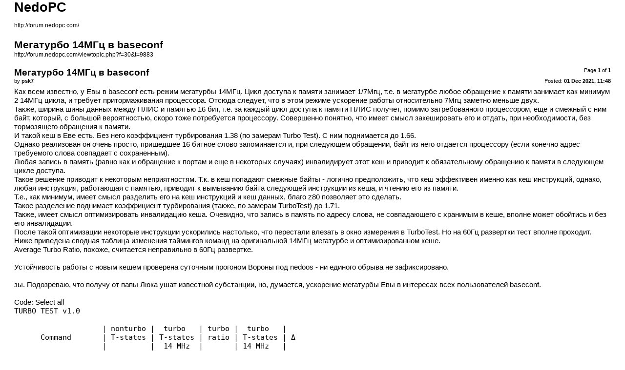

--- FILE ---
content_type: text/html; charset=UTF-8
request_url: http://forum.nedopc.com/viewtopic.php?f=30&t=9883&start=0&sid=5227fcbe3dc6f3471801f68af1ad928d&view=print
body_size: 6511
content:

<!DOCTYPE html PUBLIC "-//W3C//DTD XHTML 1.0 Strict//EN" "http://www.w3.org/TR/xhtml1/DTD/xhtml1-strict.dtd">
<html xmlns="http://www.w3.org/1999/xhtml" dir="ltr" lang="en-gb" xml:lang="en-gb">
<head>

<meta http-equiv="content-type" content="text/html; charset=UTF-8" />
<meta http-equiv="content-style-type" content="text/css" />
<meta http-equiv="content-language" content="en-gb" />
<meta http-equiv="imagetoolbar" content="no" />
<meta name="resource-type" content="document" />
<meta name="distribution" content="global" />
<meta name="copyright" content="2000, 2002, 2005, 2007 phpBB Group" />
<meta name="keywords" content="" />
<meta name="description" content="" />
<meta name="robots" content="noindex" />

<title>NedoPC &bull; Мегатурбо 14МГц в baseconf</title>

<link href="./styles/prosilver/theme/print.css" rel="stylesheet" type="text/css" />
</head>

<body id="phpbb">
<div id="wrap">
	<a id="top" name="top" accesskey="t"></a>

	<div id="page-header">
		<h1>NedoPC</h1>
		<p><br /><a href="http://forum.nedopc.com/">http://forum.nedopc.com/</a></p>

		<h2>Мегатурбо 14МГц в baseconf</h2>
		<p><a href="http://forum.nedopc.com/viewtopic.php?f=30&amp;t=9883">http://forum.nedopc.com/viewtopic.php?f=30&amp;t=9883</a></p>
	</div>

	<div id="page-body">
		<div class="page-number">Page <strong>1</strong> of <strong>1</strong></div>
		
			<div class="post">
				<h3>Мегатурбо 14МГц в baseconf</h3>
				<div class="date"><img src="./styles/prosilver/imageset/icon_post_target.gif" width="11" height="9" alt="Post" title="Post" />Posted: <strong>01 Dec 2021, 11:48</strong></div>
				<div class="author">by <strong>psk7</strong></div>
				<div class="content">Как всем известно, у Евы в baseconf есть режим мегатурбы 14МГц. Цикл доступа к памяти занимает 1/7Мгц, т.е. в мегатурбе любое обращение к памяти занимает как минимум 2 14МГц цикла, и требует притормаживания процессора. Отсюда следует, что в этом режиме ускорение работы относительно 7Мгц заметно меньше двух.<br />Также, ширина шины данных между ПЛИС и памятью 16 бит, т.е. за каждый цикл доступа к памяти ПЛИС получет, помимо затребованного процессором, еще и смежный с ним байт, который, с большой вероятностью, скоро тоже потребуется процессору. Совершенно понятно, что имеет смысл закешировать его и отдать, при необходимости, без тормозящего обращения к памяти.<br />И такой кеш в Еве есть. Без него коэффициент турбирования 1.38 (по замерам Turbo Test). С ним поднимается до 1.66.<br />Однако реализован он очень просто, пришедшее 16 битное слово запоминается и, при следующем обращении, байт из него отдается процессору (если конечно адрес требуемого слова совпадает с сохраненным).<br />Любая запись в память (равно как и обращение к портам и еще в некоторых случаях) инвалидирует этот кеш и приводит к обязательному обращению к памяти в следующем цикле доступа.<br />Такое решение приводит к некоторым неприятностям. Т.к. в кеш попадают смежные байты - логично предположить, что кеш эффективен именно как кеш инструкций, однако, любая инструкция, работающая с памятью, приводит к вымыванию байта следующей инструкции из кеша, и чтению его из памяти.<br />Т.е., как минимум, имеет смысл разделить его на кеш инструкций и кеш данных, благо z80 позволяет это сделать.<br />Такое разделение поднимает коэффициент турбирования (также, по замерам TurboTest) до 1.71.<br />Также, имеет смысл оптимизировать инвалидацию кеша. Очевидно, что запись в память по адресу слова, не совпадающего с хранимым в кеше, вполне может обойтись и без его инвалидации.<br />После такой оптимизации некоторые инструкции ускорились настолько, что перестали влезать в окно измерения в TurboTest. Но на 60Гц развертки тест вполне проходит.<br />Ниже приведена сводная таблица изменения таймингов команд на оригинальной 14МГц мегатурбе и оптимизированном кеше.<br />Average Turbo Ratio, похоже, считается неправильно в 60Гц развертке.<br /><br />Устойчивость работы с новым кешем проверена суточным прогоном Вороны под nedoos - ни единого обрыва не зафиксировано.<br /><br />зы. Подозреваю, что получу от папы Люка ушат известной субстанции, но, думается, ускорение мегатурбы Евы в интересах всех пользователей baseconf.<br /><br /><dl class="codebox"><dt>Code: <a href="#" onclick="selectCode(this); return false;">Select all</a></dt><dd><code>TURBO TEST v1.0<br /><br />&nbsp; &nbsp; &nbsp; &nbsp; &nbsp; &nbsp; &nbsp; &nbsp; &nbsp; &nbsp; | nonturbo |&nbsp; turbo&nbsp; &nbsp;| turbo |&nbsp; turbo&nbsp; &nbsp;|<br />&nbsp; &nbsp; &nbsp; Command&nbsp; &nbsp; &nbsp; &nbsp;| T-states | T-states | ratio | T-states | Δ<br />&nbsp; &nbsp; &nbsp; &nbsp; &nbsp; &nbsp; &nbsp; &nbsp; &nbsp; &nbsp; |&nbsp; &nbsp; &nbsp; &nbsp; &nbsp; |&nbsp; 14 MHz&nbsp; |&nbsp; &nbsp; &nbsp; &nbsp;| 14 MHz&nbsp; &nbsp;|<br />&nbsp; &nbsp; &nbsp; &nbsp; &nbsp; &nbsp; &nbsp; &nbsp; &nbsp; &nbsp; |&nbsp; &nbsp; &nbsp; &nbsp; &nbsp; |&nbsp; &nbsp;dumb&nbsp; &nbsp;|&nbsp; &nbsp; &nbsp; &nbsp;| smart&nbsp; &nbsp; |<br />&nbsp; &nbsp; &nbsp; &nbsp; &nbsp; &nbsp; &nbsp; &nbsp; &nbsp; &nbsp; |&nbsp; &nbsp; &nbsp; &nbsp; &nbsp; |&nbsp; cache&nbsp; &nbsp;|&nbsp; &nbsp; &nbsp; &nbsp;| cache&nbsp; &nbsp; |<br />--------------------+----------+----------+-------+----------+-------------<br />NOP&nbsp; &nbsp; &nbsp; &nbsp; &nbsp; &nbsp; &nbsp; &nbsp; &nbsp;|&nbsp; &nbsp; &nbsp; &nbsp;04 |&nbsp; &nbsp; &nbsp;05.0 |&nbsp; 1.59 |&nbsp; &nbsp; &nbsp;05.0 |<br />RET cc_false&nbsp; &nbsp; &nbsp; &nbsp; |&nbsp; &nbsp; &nbsp; &nbsp;05 |&nbsp; &nbsp; &nbsp;06.0 |&nbsp; 1.66 |&nbsp; &nbsp; &nbsp;06.0 |<br />INC HL&nbsp; &nbsp; &nbsp; &nbsp; &nbsp; &nbsp; &nbsp; |&nbsp; &nbsp; &nbsp; &nbsp;06 |&nbsp; &nbsp; &nbsp;07.0 |&nbsp; 1.71 |&nbsp; &nbsp; &nbsp;07.0 |<br />ADD HL,HL&nbsp; &nbsp; &nbsp; &nbsp; &nbsp; &nbsp;|&nbsp; &nbsp; &nbsp; &nbsp;11 |&nbsp; &nbsp; &nbsp;12.0 |&nbsp; 1.83 |&nbsp; &nbsp; &nbsp;12.0 |<br />LD A,(HL)&nbsp; &nbsp; &nbsp; &nbsp; &nbsp; &nbsp;|&nbsp; &nbsp; &nbsp; &nbsp;07 |&nbsp; &nbsp; &nbsp;12.0 |&nbsp; 1.16 |&nbsp; &nbsp; &nbsp;08.0 | -4<br />LD A,(addr)&nbsp; &nbsp; &nbsp; &nbsp; &nbsp;|&nbsp; &nbsp; &nbsp; &nbsp;13 |&nbsp; &nbsp; &nbsp;21.0 |&nbsp; 1.23 |&nbsp; &nbsp; &nbsp;21.0 |<br />LD HL,(addr)&nbsp; &nbsp; &nbsp; &nbsp; |&nbsp; &nbsp; &nbsp; &nbsp;16 |&nbsp; &nbsp; &nbsp;23.0 |&nbsp; 1.39 |&nbsp; &nbsp; &nbsp;23.0 |<br />LD A,(IX+disp)&nbsp; &nbsp; &nbsp; |&nbsp; &nbsp; &nbsp; &nbsp;19 |&nbsp; &nbsp; &nbsp;26.0 |&nbsp; 1.46 |&nbsp; &nbsp; &nbsp;25.0 | -1<br />POP HL&nbsp; &nbsp; &nbsp; &nbsp; &nbsp; &nbsp; &nbsp; |&nbsp; &nbsp; &nbsp; &nbsp;10 |&nbsp; &nbsp; &nbsp;18.0 |&nbsp; 1.10 |&nbsp; &nbsp; &nbsp;14.0 | -4<br />BIT n,(HL)&nbsp; &nbsp; &nbsp; &nbsp; &nbsp; |&nbsp; &nbsp; &nbsp; &nbsp;12 |&nbsp; &nbsp; &nbsp;16.0 |&nbsp; 1.49 |&nbsp; &nbsp; &nbsp;14.0 | -2<br />BIT n,(IX+disp)&nbsp; &nbsp; &nbsp;|&nbsp; &nbsp; &nbsp; &nbsp;20 |&nbsp; &nbsp; &nbsp;26.0 |&nbsp; 1.53 |&nbsp; &nbsp; &nbsp;26.0 |<br />LD (HL),A&nbsp; &nbsp; &nbsp; &nbsp; &nbsp; &nbsp;|&nbsp; &nbsp; &nbsp; &nbsp;07 |&nbsp; &nbsp; &nbsp;10.0 |&nbsp; 1.39 |&nbsp; &nbsp; &nbsp;08.0 | -2<br />LD (addr),A&nbsp; &nbsp; &nbsp; &nbsp; &nbsp;|&nbsp; &nbsp; &nbsp; &nbsp;13 |&nbsp; &nbsp; &nbsp;18.0 |&nbsp; 1.44 |&nbsp; &nbsp; &nbsp;17.0 | -1<br />LD (addr),HL&nbsp; &nbsp; &nbsp; &nbsp; |&nbsp; &nbsp; &nbsp; &nbsp;16 |&nbsp; &nbsp; &nbsp;21.0 |&nbsp; 1.52 |&nbsp; &nbsp; &nbsp;20.0 | -1<br />PUSH HL&nbsp; &nbsp; &nbsp; &nbsp; &nbsp; &nbsp; &nbsp;|&nbsp; &nbsp; &nbsp; &nbsp;11 |&nbsp; &nbsp; &nbsp;14.0 |&nbsp; 1.57 |&nbsp; &nbsp; &nbsp;12.0 | -2<br />LD (IX+disp),A&nbsp; &nbsp; &nbsp; |&nbsp; &nbsp; &nbsp; &nbsp;19 |&nbsp; &nbsp; &nbsp;24.0 |&nbsp; 1.58 |&nbsp; &nbsp; &nbsp;23.0 | -1<br />INC (HL)&nbsp; &nbsp; &nbsp; &nbsp; &nbsp; &nbsp; |&nbsp; &nbsp; &nbsp; &nbsp;11 |&nbsp; &nbsp; &nbsp;16.0 |&nbsp; 1.37 |&nbsp; &nbsp; &nbsp;15.0 | -1<br />INC (IX+disp)&nbsp; &nbsp; &nbsp; &nbsp;|&nbsp; &nbsp; &nbsp; &nbsp;23 |&nbsp; &nbsp; &nbsp;30.0 |&nbsp; 1.53 |&nbsp; &nbsp; &nbsp;30.0 |<br />RLC (HL)&nbsp; &nbsp; &nbsp; &nbsp; &nbsp; &nbsp; |&nbsp; &nbsp; &nbsp; &nbsp;15 |&nbsp; &nbsp; &nbsp;20.0 |&nbsp; 1.49 |&nbsp; &nbsp; &nbsp;20.0 |<br />RLC (IX+disp)&nbsp; &nbsp; &nbsp; &nbsp;|&nbsp; &nbsp; &nbsp; &nbsp;23 |&nbsp; &nbsp; &nbsp;30.0 |&nbsp; 1.53 |&nbsp; &nbsp; &nbsp;30.0 |<br />EX (SP),HL&nbsp; &nbsp; &nbsp; &nbsp; &nbsp; |&nbsp; &nbsp; &nbsp; &nbsp;19 |&nbsp; &nbsp; &nbsp;24.0 |&nbsp; 1.58 |&nbsp; &nbsp; &nbsp;23.0 | -1<br />JR addr&nbsp; &nbsp; &nbsp; &nbsp; &nbsp; &nbsp; &nbsp;|&nbsp; &nbsp; &nbsp; &nbsp;12 |&nbsp; &nbsp; &nbsp;14.0 |&nbsp; 1.71 |&nbsp; &nbsp; &nbsp;14.0 |<br />CALL addr&nbsp; &nbsp; &nbsp; &nbsp; &nbsp; &nbsp;|&nbsp; &nbsp; &nbsp; &nbsp;17 |&nbsp; &nbsp; &nbsp;22.0 |&nbsp; 1.54 |&nbsp; &nbsp; &nbsp;17.0 | -5<br />LDI&nbsp; &nbsp; &nbsp; &nbsp; &nbsp; &nbsp; &nbsp; &nbsp; &nbsp;|&nbsp; &nbsp; &nbsp; &nbsp;16 |&nbsp; &nbsp; &nbsp;20.0 |&nbsp; 1.59 |&nbsp; &nbsp; &nbsp;20.0 |<br />LDIR&nbsp; &nbsp; &nbsp; &nbsp; &nbsp; &nbsp; &nbsp; &nbsp; |&nbsp; &nbsp; &nbsp; &nbsp;21 |&nbsp; &nbsp; &nbsp;26.0 |&nbsp; 1.61 |&nbsp; &nbsp; &nbsp;24.0 | -2<br />IN A,(addr)&nbsp; &nbsp; &nbsp; &nbsp; &nbsp;|&nbsp; &nbsp; &nbsp; &nbsp;11 |&nbsp; &nbsp; &nbsp;14.0 |&nbsp; 1.57 |&nbsp; &nbsp; &nbsp;14.0 |<br />OUT A,(addr)&nbsp; &nbsp; &nbsp; &nbsp; |&nbsp; &nbsp; &nbsp; &nbsp;11 |&nbsp; &nbsp; &nbsp;14.0 |&nbsp; 1.57 |&nbsp; &nbsp; &nbsp;14.0 |<br />IN A,(C)&nbsp; &nbsp; &nbsp; &nbsp; &nbsp; &nbsp; |&nbsp; &nbsp; &nbsp; &nbsp;12 |&nbsp; &nbsp; &nbsp;14.0 |&nbsp; 1.71 |&nbsp; &nbsp; &nbsp;14.0 |<br />OUT (C),A&nbsp; &nbsp; &nbsp; &nbsp; &nbsp; &nbsp;|&nbsp; &nbsp; &nbsp; &nbsp;12 |&nbsp; &nbsp; &nbsp;14.0 |&nbsp; 1.71 |&nbsp; &nbsp; &nbsp;14.0 |<br />INI&nbsp; &nbsp; &nbsp; &nbsp; &nbsp; &nbsp; &nbsp; &nbsp; &nbsp;|&nbsp; &nbsp; &nbsp; &nbsp;16 |&nbsp; &nbsp; &nbsp;04.9 |&nbsp; 6.46 |&nbsp; &nbsp; &nbsp;18.0 | ?<br />OUTI&nbsp; &nbsp; &nbsp; &nbsp; &nbsp; &nbsp; &nbsp; &nbsp; |&nbsp; &nbsp; &nbsp; &nbsp;16 |&nbsp; &nbsp; &nbsp;22.0 |&nbsp; 1.45 |&nbsp; &nbsp; &nbsp;22.0 |<br />INIR&nbsp; &nbsp; &nbsp; &nbsp; &nbsp; &nbsp; &nbsp; &nbsp; |&nbsp; &nbsp; &nbsp; &nbsp;21 |&nbsp; &nbsp; &nbsp;24.0 |&nbsp; 1.74 |&nbsp; &nbsp; &nbsp;24.0 |<br />OTIR&nbsp; &nbsp; &nbsp; &nbsp; &nbsp; &nbsp; &nbsp; &nbsp; |&nbsp; &nbsp; &nbsp; &nbsp;21 |&nbsp; &nbsp; &nbsp;27.1 |&nbsp; 1.60 |&nbsp; &nbsp; &nbsp;27.1 |<br />--------------------+----------+----------+-------+----------+-------------<br /><br />Averaged turbo ratio: 1.67 (v1.0)<br /></code></dd></dl></div>
			</div>
			<hr />
		
			<div class="post">
				<h3>Re: Мегатурбо 14МГц в baseconf</h3>
				<div class="date"><img src="./styles/prosilver/imageset/icon_post_target.gif" width="11" height="9" alt="Post" title="Post" />Posted: <strong>01 Dec 2021, 18:53</strong></div>
				<div class="author">by <strong>lvd</strong></div>
				<div class="content"><blockquote><div><cite>psk7 wrote:</cite>Устойчивость работы с новым кешем проверена суточным прогоном Вороны под nedoos - ни единого обрыва не зафиксировано.</div></blockquote><br />Тут скорее надо гонять разный софт (весь что есть), ведь (теоретически) один и тот же софт может создавать нетривиальные ситуации только конечным числом способов или не создавать вообще (никаких там самомодификаций следующей команды и т.д.).<br /><br /><blockquote><div><cite>psk7 wrote:</cite>Ниже приведена сводная таблица изменения таймингов команд на оригинальной 14МГц мегатурбе и оптимизированном кеше.<br />Average Turbo Ratio, похоже, считается неправильно в 60Гц развертке.</div></blockquote><br />Насколько я помню (почти 20 лет назад это было) average это просто среднее по всем измерениям. А калибровка тоже делалась на 60гц? Если на 50 -- будет неточно.</div>
			</div>
			<hr />
		
			<div class="post">
				<h3>Re: Мегатурбо 14МГц в baseconf</h3>
				<div class="date"><img src="./styles/prosilver/imageset/icon_post_target.gif" width="11" height="9" alt="Post" title="Post" />Posted: <strong>01 Dec 2021, 19:07</strong></div>
				<div class="author">by <strong>lvd</strong></div>
				<div class="content"><blockquote><div><cite>psk7 wrote:</cite><dl class="codebox"><dt>Code: <a href="#" onclick="selectCode(this); return false;">Select all</a></dt><dd><code>&nbsp; &nbsp; &nbsp; &nbsp; always @(posedge fclk)<br />&nbsp; &nbsp; &nbsp; &nbsp; if( !rst_n )<br />&nbsp; &nbsp; &nbsp; &nbsp; begin<br />-&nbsp; &nbsp; &nbsp; &nbsp; &nbsp; &nbsp; &nbsp; &nbsp;cached_addr &lt;= 15'd0;<br />+&nbsp; &nbsp; &nbsp; &nbsp; &nbsp; &nbsp; &nbsp; &nbsp;//code_cached_addr &lt;= 15'd0;<br />+&nbsp; &nbsp; &nbsp; &nbsp; &nbsp; &nbsp; &nbsp; &nbsp;//data_cached_addr &lt;= 15'd0;<br />&nbsp; &nbsp; &nbsp; &nbsp; end<br /></code></dd></dl><br /></div></blockquote><br />Иногда приходится добавлять сброс ненужного просто для того, чтобы потом в симуляции (где все регистры начинают в иксах) эти иксы не распространялись по дизайну. Но в данном случае вроде не это. Хотя если буду симуляцию запускать -- посмотрю )<br /><br /><br />PS: rev.984</div>
			</div>
			<hr />
		
			<div class="post">
				<h3>Re: Мегатурбо 14МГц в baseconf</h3>
				<div class="date"><img src="./styles/prosilver/imageset/icon_post_target.gif" width="11" height="9" alt="Post" title="Post" />Posted: <strong>02 Dec 2021, 00:09</strong></div>
				<div class="author">by <strong>alone</strong></div>
				<div class="content"><blockquote><div><cite>psk7 wrote:</cite>Такое разделение поднимает коэффициент турбирования (также, по замерам TurboTest) до 1.71.</div></blockquote><br />А можешь сделать префетч? На нём всякие ld de:push de будут выполняться с турбой ровно 4x.<br />Для этого надо помнить ещё одно слово - следующее за текущим прочитанным. Его префетчить на свободных тактах ОЗУ, если оно ещё не прочитано.<br />Когда процессор обращается к адресу после текущего слова (то есть по адресу префетченного слова), он пользуется уже не текущим, а префетченным, без доступа в ОЗУ, и тогда можно префетчить следующее.<br /><br />Можно сделать два буфера префетча (примерно соответствует командам и данным, но реально не надо проверять M1, просто иметь два буфера с адресами и обновлять как получится). Но сначала надо с одним. Результат будет сразу видно на sprexamp.</div>
			</div>
			<hr />
		
			<div class="post">
				<h3>Re: Мегатурбо 14МГц в baseconf</h3>
				<div class="date"><img src="./styles/prosilver/imageset/icon_post_target.gif" width="11" height="9" alt="Post" title="Post" />Posted: <strong>02 Dec 2021, 12:46</strong></div>
				<div class="author">by <strong>lvd</strong></div>
				<div class="content">Собственно в патче и видна проблема таких вот буферов и префетчей -- расход LE. На каждое слово тратится 32 LE + еще сколько-то на логику. Для префетча есть смысл взять уж сразу блок памяти и разделив его пополам префетчить в него (заодно и записи можно туда писать).<br />Для экономии LE каждый такой блок имеет базовый адрес кратный 256, указатели внутри блока показывают начало и конец запрефетченного.</div>
			</div>
			<hr />
		
			<div class="post">
				<h3>Re: Мегатурбо 14МГц в baseconf</h3>
				<div class="date"><img src="./styles/prosilver/imageset/icon_post_target.gif" width="11" height="9" alt="Post" title="Post" />Posted: <strong>03 Dec 2021, 00:31</strong></div>
				<div class="author">by <strong>psk7</strong></div>
				<div class="content"><blockquote><div><cite>lvd wrote:</cite>Насколько я помню (почти 20 лет назад это было) average это просто среднее по всем измерениям. А калибровка тоже делалась на 60гц? Если на 50 -- будет неточно.</div></blockquote><br /><br />Приложил репорт калибровка 7МГц-50 Гц, тест 14МГц-60Гц. Ерунда получается.<br />Отчет в 1 посте - там все на 60Гц.<br /><br /><blockquote><div><cite>psk7 wrote:</cite>Average Turbo Ratio, похоже, считается неправильно в 60Гц развертке.</div></blockquote><br /><br />Тут еще такой момент, в исходном репорте INI обозначена как имеющая кф. 6.48. Если общий кф. считается как среднее (а оно, похоже, так и есть, сложил все калькулятором - получилось 1.68), то кривое значение от INI сильно завышает общий результат. Если принять его кф. как у OUTI, например, получается общее Average Turbo Ratio равно 1.53.<br />С новым кешем в тесте с 60Гц тест дает более адекватное значение в 1.77.<br /><br />Похоже, все это время мегатурба работала со средним ускорением в ~1.53, а не в 1.66 (как указано в доке к baseconf), а с кешем вернулись к паспортному значению, но уже более соответствующему реальности.<br /><br /><blockquote><div><cite>alone wrote:</cite>А можешь сделать префетч? На нём всякие ld de:push de будут выполняться с турбой ровно 4x.</div></blockquote><br /><br />Можно попробовать. Хотя места мало уже. (У меня так и еще меньше, запилил себе личных хотелок в прошивку)<br /><br /><blockquote><div><cite>lvd wrote:</cite>Собственно в патче и видна проблема таких вот буферов и префетчей -- расход LE. На каждое слово тратится 32 LE + еще сколько-то на логику. Для префетча есть смысл взять уж сразу блок памяти и разделив его пополам префетчить в него (заодно и записи можно туда писать).<br />Для экономии LE каждый такой блок имеет базовый адрес кратный 256, указатели внутри блока показывают начало и конец запрефетченного.</div></blockquote><br /><br />Смысла городить какой-нибудь ассоциативный кеш похоже нет. Если префетчем на 2 слова удастся выполнить сколь-нибудь длинную линейную последовательность команд без тормоза - уже имеем результат близкий к теоретически максимальному. Да и не влезет он в оставшиеся ~500LE. А если влезет - сожрет все остатки и никакого запаса на будущее.<br /><br />Попробую сделать префетч, но быстро не обещаю, арбитра просматривал только обзорно.<br /><br />Есть идея кешировать смежные слова, тогда регистров надо 32 бита(4 байта), 14 бит адреса первого слова и 2 бита валидности 1 и 2 слова. И компаратор нужен только 1 на 14 бит. Ну и на логику еще.<br /><br />Жаль не взяли в свое время EP1K100, дорогой был или на плату не влезал?</div>
			</div>
			<hr />
		
			<div class="post">
				<h3>Re: Мегатурбо 14МГц в baseconf</h3>
				<div class="date"><img src="./styles/prosilver/imageset/icon_post_target.gif" width="11" height="9" alt="Post" title="Post" />Posted: <strong>03 Dec 2021, 20:10</strong></div>
				<div class="author">by <strong>lvd</strong></div>
				<div class="content"><blockquote><div><cite>psk7 wrote:</cite>Смысла городить какой-нибудь ассоциативный кеш похоже нет. </div></blockquote><br />Ну не совсем ассоциативный. Есть базовый адрес блока в 256 байт (8 бит) и 2 смещения в нём -- начало и конец (по 7 бит каждый). Даже бита valid не надо, если конец&lt;начала -- нет валидных данных. Один блок памяти 512 байт (256 слов), делится на область префетча опкодов и данных. Друг другу оно не мешает т.к. всегда разделено по времени (запись только 1 слова за раз, чтение из первого попавшегося блока где совпали адреса).<br />Почти то же самое что и сейчас -- 15 бит адреса, 16 бит данных и это всё на LE <img src="./images/smilies/smile.gif" alt=":)" title="smile" /></div>
			</div>
			<hr />
		
			<div class="post">
				<h3>Re: Мегатурбо 14МГц в baseconf</h3>
				<div class="date"><img src="./styles/prosilver/imageset/icon_post_target.gif" width="11" height="9" alt="Post" title="Post" />Posted: <strong>22 Dec 2021, 20:30</strong></div>
				<div class="author">by <strong>alone</strong></div>
				<div class="content">Что-нибудь получилось с префетчем?</div>
			</div>
			<hr />
		
	</div>

<!--
	We request you retain the full copyright notice below including the link to www.phpbb.com.
	This not only gives respect to the large amount of time given freely by the developers
	but also helps build interest, traffic and use of phpBB3. If you (honestly) cannot retain
	the full copyright we ask you at least leave in place the "Powered by phpBB" line, with
	"phpBB" linked to www.phpbb.com. If you refuse to include even this then support on our
	forums may be affected.

	The phpBB Group : 2006
//-->
	<div id="page-footer">
		<div class="page-number">All times are UTC + 3 hours [ <abbr title="Daylight Saving Time">DST</abbr> ]<br />Page <strong>1</strong> of <strong>1</strong></div>
		<div class="copyright">Powered by phpBB &copy; 2000, 2002, 2005, 2007 phpBB Group<br />http://www.phpbb.com/</div>
	</div>
</div>

</body>
</html>